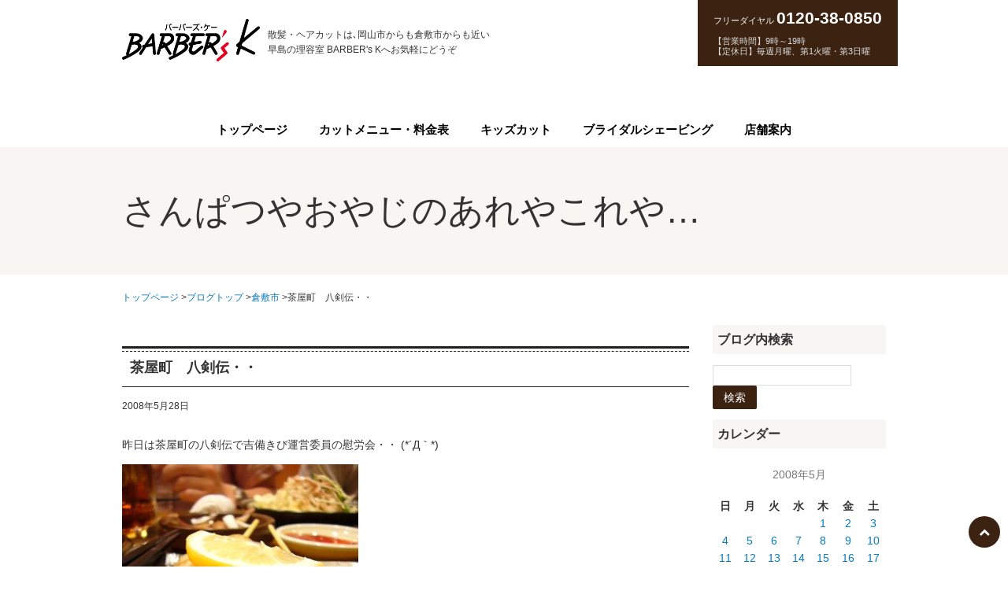

--- FILE ---
content_type: text/html; charset=UTF-8
request_url: https://barbers-k.com/wp/2008.05.28/2947.html
body_size: 10625
content:
<!doctype html><html lang="ja"><head><link rel="alternate" hreflang="ja" href="http://barbers-k.com/"><meta charset="UTF-8"><meta name="viewport" content="width=device-width, initial-scale=1"> <!--[if lt IE 9]><script src="http://html5shiv.googlecode.com/svn/trunk/html5.js"></script><![endif]--><link href="https://barbers-k.com/wp/wp-content/themes/barbers-k.com/assets/css/style.min.css" rel="stylesheet"><link href="//maxcdn.bootstrapcdn.com/font-awesome/4.4.0/css/font-awesome.min.css" rel="stylesheet"> <script src="//ajax.googleapis.com/ajax/libs/jquery/1.11.0/jquery.min.js"></script> <meta name='robots' content='index, follow, max-image-preview:large, max-snippet:-1, max-video-preview:-1' /><style>img:is([sizes="auto" i], [sizes^="auto," i]) { contain-intrinsic-size: 3000px 1500px }</style><title>茶屋町　八剣伝・・ | さんぱつやおやじのあれやこれや…</title><link rel="canonical" href="https://barbers-k.com/wp/2008.05.28/2947.html" /><meta property="og:locale" content="ja_JP" /><meta property="og:type" content="article" /><meta property="og:title" content="茶屋町　八剣伝・・ | さんぱつやおやじのあれやこれや…" /><meta property="og:description" content="昨日は茶屋町の八剣伝で吉備きび運営委員の慰労会・・ (*´Д｀*) ウフッ( ´艸｀) 伊さんのキープ焼酎！ (〃⌒∇⌒)ゞ ウーロン茶で酔ったふり・・？r(^^;)　 久しぶりに酔っ払いました　（*￣▽￣*)ノ)）ごち... Read more &raquo;" /><meta property="og:url" content="https://barbers-k.com/wp/2008.05.28/2947.html" /><meta property="og:site_name" content="さんぱつやおやじのあれやこれや…" /><meta property="article:published_time" content="2008-05-28T11:45:38+00:00" /><meta property="og:image" content="https://barbers-k.com/wp/wp-content/uploads/sites/2/2008/05/haken01.jpg" /><meta name="author" content="kode" /><meta name="twitter:card" content="summary_large_image" /><meta name="twitter:label1" content="執筆者" /><meta name="twitter:data1" content="kode" /> <script type="application/ld+json" class="yoast-schema-graph">{"@context":"https://schema.org","@graph":[{"@type":"WebPage","@id":"https://barbers-k.com/wp/2008.05.28/2947.html","url":"https://barbers-k.com/wp/2008.05.28/2947.html","name":"茶屋町　八剣伝・・ | さんぱつやおやじのあれやこれや…","isPartOf":{"@id":"https://barbers-k.com/wp/#website"},"primaryImageOfPage":{"@id":"https://barbers-k.com/wp/2008.05.28/2947.html#primaryimage"},"image":{"@id":"https://barbers-k.com/wp/2008.05.28/2947.html#primaryimage"},"thumbnailUrl":"https://barbers-k.com/wp/wp-content/uploads/sites/2/2008/05/haken01.jpg","datePublished":"2008-05-28T11:45:38+00:00","dateModified":"2008-05-28T11:45:38+00:00","author":{"@id":"https://barbers-k.com/wp/#/schema/person/94a24f01033ea6cdb97bffaeb45cfbe7"},"breadcrumb":{"@id":"https://barbers-k.com/wp/2008.05.28/2947.html#breadcrumb"},"inLanguage":"ja","potentialAction":[{"@type":"ReadAction","target":["https://barbers-k.com/wp/2008.05.28/2947.html"]}]},{"@type":"ImageObject","inLanguage":"ja","@id":"https://barbers-k.com/wp/2008.05.28/2947.html#primaryimage","url":"https://barbers-k.com/wp/wp-content/uploads/sites/2/2008/05/haken01.jpg","contentUrl":"https://barbers-k.com/wp/wp-content/uploads/sites/2/2008/05/haken01.jpg"},{"@type":"BreadcrumbList","@id":"https://barbers-k.com/wp/2008.05.28/2947.html#breadcrumb","itemListElement":[{"@type":"ListItem","position":1,"name":"ホーム","item":"https://barbers-k.com/wp"},{"@type":"ListItem","position":2,"name":"茶屋町　八剣伝・・"}]},{"@type":"WebSite","@id":"https://barbers-k.com/wp/#website","url":"https://barbers-k.com/wp/","name":"さんぱつやおやじのあれやこれや…","description":"散髪・ヘアカットは､岡山市からも倉敷市からも近い早島の理容室 BARBER&#039;s Kへお気軽にどうぞ","potentialAction":[{"@type":"SearchAction","target":{"@type":"EntryPoint","urlTemplate":"https://barbers-k.com/wp/?s={search_term_string}"},"query-input":"required name=search_term_string"}],"inLanguage":"ja"},{"@type":"Person","@id":"https://barbers-k.com/wp/#/schema/person/94a24f01033ea6cdb97bffaeb45cfbe7","name":"kode","image":{"@type":"ImageObject","inLanguage":"ja","@id":"https://barbers-k.com/wp/#/schema/person/image/","url":"https://secure.gravatar.com/avatar/c433a2ed78cabea9e6f3e727fc06feee?s=96&d=mm&r=g","contentUrl":"https://secure.gravatar.com/avatar/c433a2ed78cabea9e6f3e727fc06feee?s=96&d=mm&r=g","caption":"kode"}}]}</script> <link rel="alternate" type="application/rss+xml" title="さんぱつやおやじのあれやこれや… &raquo; フィード" href="https://barbers-k.com/wp/feed" /><link rel="alternate" type="application/rss+xml" title="さんぱつやおやじのあれやこれや… &raquo; コメントフィード" href="https://barbers-k.com/wp/comments/feed" /><link rel="alternate" type="application/rss+xml" title="さんぱつやおやじのあれやこれや… &raquo; 茶屋町　八剣伝・・ のコメントのフィード" href="https://barbers-k.com/wp/2008.05.28/2947.html/feed" /><link rel='stylesheet' id='wp-block-library-css' href='https://barbers-k.com/wp/wp-includes/css/dist/block-library/style.min.css' type='text/css' media='all' /><style id='classic-theme-styles-inline-css' type='text/css'>/*! This file is auto-generated */
.wp-block-button__link{color:#fff;background-color:#32373c;border-radius:9999px;box-shadow:none;text-decoration:none;padding:calc(.667em + 2px) calc(1.333em + 2px);font-size:1.125em}.wp-block-file__button{background:#32373c;color:#fff;text-decoration:none}</style><style id='global-styles-inline-css' type='text/css'>:root{--wp--preset--aspect-ratio--square: 1;--wp--preset--aspect-ratio--4-3: 4/3;--wp--preset--aspect-ratio--3-4: 3/4;--wp--preset--aspect-ratio--3-2: 3/2;--wp--preset--aspect-ratio--2-3: 2/3;--wp--preset--aspect-ratio--16-9: 16/9;--wp--preset--aspect-ratio--9-16: 9/16;--wp--preset--color--black: #000000;--wp--preset--color--cyan-bluish-gray: #abb8c3;--wp--preset--color--white: #ffffff;--wp--preset--color--pale-pink: #f78da7;--wp--preset--color--vivid-red: #cf2e2e;--wp--preset--color--luminous-vivid-orange: #ff6900;--wp--preset--color--luminous-vivid-amber: #fcb900;--wp--preset--color--light-green-cyan: #7bdcb5;--wp--preset--color--vivid-green-cyan: #00d084;--wp--preset--color--pale-cyan-blue: #8ed1fc;--wp--preset--color--vivid-cyan-blue: #0693e3;--wp--preset--color--vivid-purple: #9b51e0;--wp--preset--gradient--vivid-cyan-blue-to-vivid-purple: linear-gradient(135deg,rgba(6,147,227,1) 0%,rgb(155,81,224) 100%);--wp--preset--gradient--light-green-cyan-to-vivid-green-cyan: linear-gradient(135deg,rgb(122,220,180) 0%,rgb(0,208,130) 100%);--wp--preset--gradient--luminous-vivid-amber-to-luminous-vivid-orange: linear-gradient(135deg,rgba(252,185,0,1) 0%,rgba(255,105,0,1) 100%);--wp--preset--gradient--luminous-vivid-orange-to-vivid-red: linear-gradient(135deg,rgba(255,105,0,1) 0%,rgb(207,46,46) 100%);--wp--preset--gradient--very-light-gray-to-cyan-bluish-gray: linear-gradient(135deg,rgb(238,238,238) 0%,rgb(169,184,195) 100%);--wp--preset--gradient--cool-to-warm-spectrum: linear-gradient(135deg,rgb(74,234,220) 0%,rgb(151,120,209) 20%,rgb(207,42,186) 40%,rgb(238,44,130) 60%,rgb(251,105,98) 80%,rgb(254,248,76) 100%);--wp--preset--gradient--blush-light-purple: linear-gradient(135deg,rgb(255,206,236) 0%,rgb(152,150,240) 100%);--wp--preset--gradient--blush-bordeaux: linear-gradient(135deg,rgb(254,205,165) 0%,rgb(254,45,45) 50%,rgb(107,0,62) 100%);--wp--preset--gradient--luminous-dusk: linear-gradient(135deg,rgb(255,203,112) 0%,rgb(199,81,192) 50%,rgb(65,88,208) 100%);--wp--preset--gradient--pale-ocean: linear-gradient(135deg,rgb(255,245,203) 0%,rgb(182,227,212) 50%,rgb(51,167,181) 100%);--wp--preset--gradient--electric-grass: linear-gradient(135deg,rgb(202,248,128) 0%,rgb(113,206,126) 100%);--wp--preset--gradient--midnight: linear-gradient(135deg,rgb(2,3,129) 0%,rgb(40,116,252) 100%);--wp--preset--font-size--small: 13px;--wp--preset--font-size--medium: 20px;--wp--preset--font-size--large: 36px;--wp--preset--font-size--x-large: 42px;--wp--preset--spacing--20: 0.44rem;--wp--preset--spacing--30: 0.67rem;--wp--preset--spacing--40: 1rem;--wp--preset--spacing--50: 1.5rem;--wp--preset--spacing--60: 2.25rem;--wp--preset--spacing--70: 3.38rem;--wp--preset--spacing--80: 5.06rem;--wp--preset--shadow--natural: 6px 6px 9px rgba(0, 0, 0, 0.2);--wp--preset--shadow--deep: 12px 12px 50px rgba(0, 0, 0, 0.4);--wp--preset--shadow--sharp: 6px 6px 0px rgba(0, 0, 0, 0.2);--wp--preset--shadow--outlined: 6px 6px 0px -3px rgba(255, 255, 255, 1), 6px 6px rgba(0, 0, 0, 1);--wp--preset--shadow--crisp: 6px 6px 0px rgba(0, 0, 0, 1);}:where(.is-layout-flex){gap: 0.5em;}:where(.is-layout-grid){gap: 0.5em;}body .is-layout-flex{display: flex;}.is-layout-flex{flex-wrap: wrap;align-items: center;}.is-layout-flex > :is(*, div){margin: 0;}body .is-layout-grid{display: grid;}.is-layout-grid > :is(*, div){margin: 0;}:where(.wp-block-columns.is-layout-flex){gap: 2em;}:where(.wp-block-columns.is-layout-grid){gap: 2em;}:where(.wp-block-post-template.is-layout-flex){gap: 1.25em;}:where(.wp-block-post-template.is-layout-grid){gap: 1.25em;}.has-black-color{color: var(--wp--preset--color--black) !important;}.has-cyan-bluish-gray-color{color: var(--wp--preset--color--cyan-bluish-gray) !important;}.has-white-color{color: var(--wp--preset--color--white) !important;}.has-pale-pink-color{color: var(--wp--preset--color--pale-pink) !important;}.has-vivid-red-color{color: var(--wp--preset--color--vivid-red) !important;}.has-luminous-vivid-orange-color{color: var(--wp--preset--color--luminous-vivid-orange) !important;}.has-luminous-vivid-amber-color{color: var(--wp--preset--color--luminous-vivid-amber) !important;}.has-light-green-cyan-color{color: var(--wp--preset--color--light-green-cyan) !important;}.has-vivid-green-cyan-color{color: var(--wp--preset--color--vivid-green-cyan) !important;}.has-pale-cyan-blue-color{color: var(--wp--preset--color--pale-cyan-blue) !important;}.has-vivid-cyan-blue-color{color: var(--wp--preset--color--vivid-cyan-blue) !important;}.has-vivid-purple-color{color: var(--wp--preset--color--vivid-purple) !important;}.has-black-background-color{background-color: var(--wp--preset--color--black) !important;}.has-cyan-bluish-gray-background-color{background-color: var(--wp--preset--color--cyan-bluish-gray) !important;}.has-white-background-color{background-color: var(--wp--preset--color--white) !important;}.has-pale-pink-background-color{background-color: var(--wp--preset--color--pale-pink) !important;}.has-vivid-red-background-color{background-color: var(--wp--preset--color--vivid-red) !important;}.has-luminous-vivid-orange-background-color{background-color: var(--wp--preset--color--luminous-vivid-orange) !important;}.has-luminous-vivid-amber-background-color{background-color: var(--wp--preset--color--luminous-vivid-amber) !important;}.has-light-green-cyan-background-color{background-color: var(--wp--preset--color--light-green-cyan) !important;}.has-vivid-green-cyan-background-color{background-color: var(--wp--preset--color--vivid-green-cyan) !important;}.has-pale-cyan-blue-background-color{background-color: var(--wp--preset--color--pale-cyan-blue) !important;}.has-vivid-cyan-blue-background-color{background-color: var(--wp--preset--color--vivid-cyan-blue) !important;}.has-vivid-purple-background-color{background-color: var(--wp--preset--color--vivid-purple) !important;}.has-black-border-color{border-color: var(--wp--preset--color--black) !important;}.has-cyan-bluish-gray-border-color{border-color: var(--wp--preset--color--cyan-bluish-gray) !important;}.has-white-border-color{border-color: var(--wp--preset--color--white) !important;}.has-pale-pink-border-color{border-color: var(--wp--preset--color--pale-pink) !important;}.has-vivid-red-border-color{border-color: var(--wp--preset--color--vivid-red) !important;}.has-luminous-vivid-orange-border-color{border-color: var(--wp--preset--color--luminous-vivid-orange) !important;}.has-luminous-vivid-amber-border-color{border-color: var(--wp--preset--color--luminous-vivid-amber) !important;}.has-light-green-cyan-border-color{border-color: var(--wp--preset--color--light-green-cyan) !important;}.has-vivid-green-cyan-border-color{border-color: var(--wp--preset--color--vivid-green-cyan) !important;}.has-pale-cyan-blue-border-color{border-color: var(--wp--preset--color--pale-cyan-blue) !important;}.has-vivid-cyan-blue-border-color{border-color: var(--wp--preset--color--vivid-cyan-blue) !important;}.has-vivid-purple-border-color{border-color: var(--wp--preset--color--vivid-purple) !important;}.has-vivid-cyan-blue-to-vivid-purple-gradient-background{background: var(--wp--preset--gradient--vivid-cyan-blue-to-vivid-purple) !important;}.has-light-green-cyan-to-vivid-green-cyan-gradient-background{background: var(--wp--preset--gradient--light-green-cyan-to-vivid-green-cyan) !important;}.has-luminous-vivid-amber-to-luminous-vivid-orange-gradient-background{background: var(--wp--preset--gradient--luminous-vivid-amber-to-luminous-vivid-orange) !important;}.has-luminous-vivid-orange-to-vivid-red-gradient-background{background: var(--wp--preset--gradient--luminous-vivid-orange-to-vivid-red) !important;}.has-very-light-gray-to-cyan-bluish-gray-gradient-background{background: var(--wp--preset--gradient--very-light-gray-to-cyan-bluish-gray) !important;}.has-cool-to-warm-spectrum-gradient-background{background: var(--wp--preset--gradient--cool-to-warm-spectrum) !important;}.has-blush-light-purple-gradient-background{background: var(--wp--preset--gradient--blush-light-purple) !important;}.has-blush-bordeaux-gradient-background{background: var(--wp--preset--gradient--blush-bordeaux) !important;}.has-luminous-dusk-gradient-background{background: var(--wp--preset--gradient--luminous-dusk) !important;}.has-pale-ocean-gradient-background{background: var(--wp--preset--gradient--pale-ocean) !important;}.has-electric-grass-gradient-background{background: var(--wp--preset--gradient--electric-grass) !important;}.has-midnight-gradient-background{background: var(--wp--preset--gradient--midnight) !important;}.has-small-font-size{font-size: var(--wp--preset--font-size--small) !important;}.has-medium-font-size{font-size: var(--wp--preset--font-size--medium) !important;}.has-large-font-size{font-size: var(--wp--preset--font-size--large) !important;}.has-x-large-font-size{font-size: var(--wp--preset--font-size--x-large) !important;}
:where(.wp-block-post-template.is-layout-flex){gap: 1.25em;}:where(.wp-block-post-template.is-layout-grid){gap: 1.25em;}
:where(.wp-block-columns.is-layout-flex){gap: 2em;}:where(.wp-block-columns.is-layout-grid){gap: 2em;}
:root :where(.wp-block-pullquote){font-size: 1.5em;line-height: 1.6;}</style><link rel='stylesheet' id='biz-cal-style-css' href='https://barbers-k.com/wp/wp-content/plugins/biz-calendar/biz-cal.css' type='text/css' media='all' /><link rel='stylesheet' id='parent-style-css' href='https://barbers-k.com/wp/wp-content/themes/barbers-k.com/style.css' type='text/css' media='all' /> <script type="text/javascript" id="biz-cal-script-js-extra">var bizcalOptions = {"plugindir":"https:\/\/barbers-k.com\/wp\/wp-content\/plugins\/biz-calendar\/","national_holiday":null};</script> <script type="text/javascript" src="https://barbers-k.com/wp/wp-content/plugins/biz-calendar/calendar.js" id="biz-cal-script-js"></script> <link rel="https://api.w.org/" href="https://barbers-k.com/wp/wp-json/" /><link rel="alternate" title="JSON" type="application/json" href="https://barbers-k.com/wp/wp-json/wp/v2/posts/2947" /><link rel='shortlink' href='https://barbers-k.com/wp/?p=2947' /><link rel="alternate" title="oEmbed (JSON)" type="application/json+oembed" href="https://barbers-k.com/wp/wp-json/oembed/1.0/embed?url=https%3A%2F%2Fbarbers-k.com%2Fwp%2F2008.05.28%2F2947.html" /><link rel="alternate" title="oEmbed (XML)" type="text/xml+oembed" href="https://barbers-k.com/wp/wp-json/oembed/1.0/embed?url=https%3A%2F%2Fbarbers-k.com%2Fwp%2F2008.05.28%2F2947.html&#038;format=xml" />  <script async src="https://www.googletagmanager.com/gtag/js?id=G-MC63QBQH2N"></script> <script>window.dataLayer = window.dataLayer || [];
		function gtag(){dataLayer.push(arguments);}
		gtag('js', new Date());

		gtag('config', 'G-MC63QBQH2N');</script> </head><body id="blog"	class="post-template-default single single-post postid-2947 single-format-standard" itemscope itemtype="http://schema.org/WebPage"><header class="header"><div class="container"><div class="sp-btn"><div class="head-btn--menu head-btn" id="menu-btn"><span class="head-btn__icon"><i class="fa fa-bars"></i></span><span class="head-btn__text">メニュー</span></div><div class="head-btn--info head-btn"><a href="https://barbers-k.com//shop-guide"><span class="head-btn__icon"><i class="fa fa-map-marker"></i></span><span class="head-btn__text">店舗案内</span></a></div><div class="head-btn--tel head-btn"><a href="tel: 0120-38-0850"><span class="head-btn__icon"><i class="fa fa-phone"></i></span><span class="head-btn__text">電話する</span></a></div></div><p class="logo"><a href="https://barbers-k.com/"><img src="https://barbers-k.com/wp/wp-content/themes/barbers-k.com/assets/img/logo.png" width="175" height="54" alt="BARBER&#039;s K - 倉敷・岡山の散髪屋・ヘアーサロン" class="logo__img"></a></p><p class="lead">散髪・ヘアカットは､岡山市からも倉敷市からも近い<br>早島の理容室 BARBER&#039;s Kへお気軽にどうぞ</p><div class="pc-btn"><div class="tel"><p class="tel__no"><span>フリーダイヤル</span> <strong>0120-38-0850</strong></p><p class="tel__time">【営業時間】9時～19時<br>【定休日】毎週月曜、第1火曜・第3日曜</p></div></div></div><nav class="gnavi" role="navigation" itemscope itemtype="http://schema.org/SiteNavigationElement"><div class="container"><h1 class="hide">ナビゲーション</h1><ul id="menu-gnav" class="menu"><li id="menu-item-21194" class="menu-item menu-item-type-custom menu-item-object-custom menu-item-21194"><a href="https://barbers-k.com/">トップページ</a></li><li id="menu-item-21195" class="menu-item menu-item-type-custom menu-item-object-custom menu-item-21195"><a href="https://barbers-k.com/cut-menu">カットメニュー・料金表</a></li><li id="menu-item-21196" class="menu-item menu-item-type-custom menu-item-object-custom menu-item-21196"><a href="https://barbers-k.com/cut-menu/kids-cut.html">キッズカット</a></li><li id="menu-item-21197" class="menu-item menu-item-type-custom menu-item-object-custom menu-item-21197"><a href="https://barbers-k.com/cut-menu/bridal-shaving.html">ブライダルシェービング</a></li><li id="menu-item-21198" class="menu-item menu-item-type-custom menu-item-object-custom menu-item-21198"><a href="https://barbers-k.com/shop-guide">店舗案内</a></li></ul></div></nav></header><div class="page-title"><div class="container"><p id="page_title">さんぱつやおやじのあれやこれや…</p></div></div><div class="topicpath"><div class="container"><ul class="bread_crumb hidden-xs"><li class="level-1 top"><a href="https://barbers-k.com/wp/">ブログトップ</a></li><li class="level-2 sub"><a href="https://barbers-k.com/wp/kurashiki-city">倉敷市</a></li><li class="level-3 sub tail current">茶屋町　八剣伝・・</li></ul></div></div> <script>$(document).ready(function()
{
	$('.bread_crumb').prepend(
		'<li class="level-0 root" itemscope itemtype="http://data-vocabulary.org/Breadcrumb"><a href="https://barbers-k.com/" itemprop="url"><span itemprop="title">トップページ</span></a></li>'
	);
});</script> <div class="container"><div class="row"><main class="content" role="main"><article id="post-2947" class="entry post-2947 post type-post status-publish format-standard hentry category-kurashiki-city category-commerce-and-industry-association category-eating" role="article"><header><h1 class="entry-title">茶屋町　八剣伝・・</h1> <time class="entry__date entry-date date updated" datetime="2008-05-28" itemprop="datePublished">2008年5月28日</time> <span class="vcard author hide"><span class="fn">kode</span></span></header><p>昨日は茶屋町の八剣伝で吉備きび運営委員の慰労会・・ (*´Д｀*)</p><p><img fetchpriority="high" decoding="async" class="alignnone size-full wp-image-2948" title="焼鳥！" src="https://barbers-k.com/wp/wp-content/uploads/sites/2/2008/05/haken01.jpg" alt="焼鳥！" width="300" height="400" /> ウフッ( ´艸｀)</p><p><img decoding="async" class="alignnone size-full wp-image-2949" title="伊さんのキープ" src="https://barbers-k.com/wp/wp-content/uploads/sites/2/2008/05/haken03.jpg" alt="" width="200" height="266" /> <img decoding="async" class="alignnone size-full wp-image-2950" title="焼酎！" src="https://barbers-k.com/wp/wp-content/uploads/sites/2/2008/05/haken02.jpg" alt="焼酎！" width="200" height="266" /><br /> 伊さんのキープ焼酎！ (〃⌒∇⌒)ゞ</p><p>ウーロン茶で酔ったふり・・？r(^^;)　<img loading="lazy" decoding="async" class="alignnone size-full wp-image-2951" title="んぐ~・・" src="https://barbers-k.com/wp/wp-content/uploads/sites/2/2008/05/haken04.jpg" alt="んぐ~・・" width="200" height="267" /></p><p>久しぶりに酔っ払いました　（*￣▽￣*)ノ)）ごちそうさまでした。</p><footer><p class="entry__footer">カテゴリー: <a href="https://barbers-k.com/wp/kurashiki-city" rel="category tag">倉敷市</a>, <a href="https://barbers-k.com/wp/commerce-and-industry-association" rel="category tag">商工会</a>, <a href="https://barbers-k.com/wp/eating" rel="category tag">食べる</a> / コメント: (<a href="https://barbers-k.com/wp/2008.05.28/2947.html#comments">2</a>)</p></footer></article><aside class="comments"><h3 id="comments-title">2件のコメント</h3><section class="commentlist"><li id="comment-1316" class="comment even thread-even depth-1"><article id="div-comment-1316" class="comment-body"><footer class="comment-meta"><div class="comment-author vcard"> <img alt='' src='https://secure.gravatar.com/avatar/bad181160b269fed21cbd3c1d70a02d5?s=32&#038;d=mm&#038;r=g' srcset='https://secure.gravatar.com/avatar/bad181160b269fed21cbd3c1d70a02d5?s=64&#038;d=mm&#038;r=g 2x' class='avatar avatar-32 photo' height='32' width='32' loading='lazy' decoding='async'/> <b class="fn"><a href="http://www.aikikaku.jp/turezure/" class="url" rel="ugc external nofollow">あい</a></b> <span class="says">より:</span></div><div class="comment-metadata"> <a href="https://barbers-k.com/wp/2008.05.28/2947.html#comment-1316"><time datetime="2008-05-29T19:08:12+09:00">2008年5月29日 7:08 PM</time></a></div></footer><div class="comment-content"><p>こんにちは。<br /> 昨日は、加藤先生と勉強＆懇親会でした。<br /> 有意義に過ごしました。<br /> （＾＿＾）</p></div><div class="reply"><a rel="nofollow" class="comment-reply-link" href="#comment-1316" data-commentid="1316" data-postid="2947" data-belowelement="div-comment-1316" data-respondelement="respond" data-replyto="あい に返信" aria-label="あい に返信">返信</a></div></article></li><li id="comment-1317" class="comment odd alt thread-odd thread-alt depth-1"><article id="div-comment-1317" class="comment-body"><footer class="comment-meta"><div class="comment-author vcard"> <img alt='' src='https://secure.gravatar.com/avatar/6f4d3ba41d586a3f4545d82ff7f94aaa?s=32&#038;d=mm&#038;r=g' srcset='https://secure.gravatar.com/avatar/6f4d3ba41d586a3f4545d82ff7f94aaa?s=64&#038;d=mm&#038;r=g 2x' class='avatar avatar-32 photo' height='32' width='32' loading='lazy' decoding='async'/> <b class="fn"><a href="https://barbers-k.com/" class="url" rel="ugc">散髪屋おやじ</a></b> <span class="says">より:</span></div><div class="comment-metadata"> <a href="https://barbers-k.com/wp/2008.05.28/2947.html#comment-1317"><time datetime="2008-05-29T19:59:36+09:00">2008年5月29日 7:59 PM</time></a></div></footer><div class="comment-content"><p>こんにちは。<br /> 岡山では加藤先生と言えば八剣伝でした(∂。∂; アハハ…</p></div><div class="reply"><a rel="nofollow" class="comment-reply-link" href="#comment-1317" data-commentid="1317" data-postid="2947" data-belowelement="div-comment-1317" data-respondelement="respond" data-replyto="散髪屋おやじ に返信" aria-label="散髪屋おやじ に返信">返信</a></div></article></li></section><div id="respond" class="comment-respond"><h3 id="reply-title" class="comment-reply-title">コメントを残す <small><a rel="nofollow" id="cancel-comment-reply-link" href="/wp/2008.05.28/2947.html#respond" style="display:none;">コメントをキャンセル</a></small></h3><form action="https://barbers-k.com/wp/wp-comments-post.php" method="post" id="commentform" class="comment-form" novalidate><p class="comment-notes"><span id="email-notes">メールアドレスが公開されることはありません。</span> <span class="required-field-message"><span class="required">※</span> が付いている欄は必須項目です</span></p><p class="comment-form-comment"><label for="comment">コメント <span class="required">※</span></label><textarea id="comment" name="comment" cols="45" rows="8" maxlength="65525" required></textarea></p><p class="comment-form-author"><label for="author">名前 <span class="required">※</span></label> <input id="author" name="author" type="text" value="" size="30" maxlength="245" autocomplete="name" required /></p><p class="comment-form-email"><label for="email">メール <span class="required">※</span></label> <input id="email" name="email" type="email" value="" size="30" maxlength="100" aria-describedby="email-notes" autocomplete="email" required /></p><p class="comment-form-url"><label for="url">サイト</label> <input id="url" name="url" type="url" value="" size="30" maxlength="200" autocomplete="url" /></p><p class="comment-form-cookies-consent"><input id="wp-comment-cookies-consent" name="wp-comment-cookies-consent" type="checkbox" value="yes" /> <label for="wp-comment-cookies-consent">次回のコメントで使用するためブラウザーに自分の名前、メールアドレス、サイトを保存する。</label></p><p class="form-submit"><input name="submit" type="submit" id="submit" class="submit" value="コメントを送信" /> <input type='hidden' name='comment_post_ID' value='2947' id='comment_post_ID' /> <input type='hidden' name='comment_parent' id='comment_parent' value='0' /></p><p style="display: none;"><input type="hidden" id="akismet_comment_nonce" name="akismet_comment_nonce" value="1e4c10fb47" /></p><p style="display: none !important;"><label>&#916;<textarea name="ak_hp_textarea" cols="45" rows="8" maxlength="100"></textarea></label><input type="hidden" id="ak_js_1" name="ak_js" value="30"/><script>document.getElementById( "ak_js_1" ).setAttribute( "value", ( new Date() ).getTime() );</script></p></form></div><p class="akismet_comment_form_privacy_notice">This site uses Akismet to reduce spam. <a href="https://akismet.com/privacy/" target="_blank" rel="nofollow noopener">Learn how your comment data is processed</a>.</p></aside></main><aside class="sub" role="complementary"><h1 class="hide">メニュー</h1><div id="sidebar1" class="sidebar m-all t-1of3 d-2of7 last-col cf" role="complementary"></div><h2 class="lnavi__title">ブログ内検索</h2><form id="searchform" method="get" action="https://barbers-k.com/wp/" name="searchform"> <input type="text" name="s" id="s" value=""> <input type="submit" value="検索" /></form><h2 class="lnavi__title">カレンダー</h2><table id="wp-calendar" class="wp-calendar-table"><caption>2008年5月</caption><thead><tr><th scope="col" title="日曜日">日</th><th scope="col" title="月曜日">月</th><th scope="col" title="火曜日">火</th><th scope="col" title="水曜日">水</th><th scope="col" title="木曜日">木</th><th scope="col" title="金曜日">金</th><th scope="col" title="土曜日">土</th></tr></thead><tbody><tr><td colspan="4" class="pad">&nbsp;</td><td><a href="https://barbers-k.com/wp/2008/05/01" aria-label="2008年5月1日 に投稿を公開">1</a></td><td><a href="https://barbers-k.com/wp/2008/05/02" aria-label="2008年5月2日 に投稿を公開">2</a></td><td><a href="https://barbers-k.com/wp/2008/05/03" aria-label="2008年5月3日 に投稿を公開">3</a></td></tr><tr><td><a href="https://barbers-k.com/wp/2008/05/04" aria-label="2008年5月4日 に投稿を公開">4</a></td><td><a href="https://barbers-k.com/wp/2008/05/05" aria-label="2008年5月5日 に投稿を公開">5</a></td><td><a href="https://barbers-k.com/wp/2008/05/06" aria-label="2008年5月6日 に投稿を公開">6</a></td><td><a href="https://barbers-k.com/wp/2008/05/07" aria-label="2008年5月7日 に投稿を公開">7</a></td><td><a href="https://barbers-k.com/wp/2008/05/08" aria-label="2008年5月8日 に投稿を公開">8</a></td><td><a href="https://barbers-k.com/wp/2008/05/09" aria-label="2008年5月9日 に投稿を公開">9</a></td><td><a href="https://barbers-k.com/wp/2008/05/10" aria-label="2008年5月10日 に投稿を公開">10</a></td></tr><tr><td><a href="https://barbers-k.com/wp/2008/05/11" aria-label="2008年5月11日 に投稿を公開">11</a></td><td><a href="https://barbers-k.com/wp/2008/05/12" aria-label="2008年5月12日 に投稿を公開">12</a></td><td><a href="https://barbers-k.com/wp/2008/05/13" aria-label="2008年5月13日 に投稿を公開">13</a></td><td><a href="https://barbers-k.com/wp/2008/05/14" aria-label="2008年5月14日 に投稿を公開">14</a></td><td><a href="https://barbers-k.com/wp/2008/05/15" aria-label="2008年5月15日 に投稿を公開">15</a></td><td><a href="https://barbers-k.com/wp/2008/05/16" aria-label="2008年5月16日 に投稿を公開">16</a></td><td><a href="https://barbers-k.com/wp/2008/05/17" aria-label="2008年5月17日 に投稿を公開">17</a></td></tr><tr><td><a href="https://barbers-k.com/wp/2008/05/18" aria-label="2008年5月18日 に投稿を公開">18</a></td><td><a href="https://barbers-k.com/wp/2008/05/19" aria-label="2008年5月19日 に投稿を公開">19</a></td><td><a href="https://barbers-k.com/wp/2008/05/20" aria-label="2008年5月20日 に投稿を公開">20</a></td><td><a href="https://barbers-k.com/wp/2008/05/21" aria-label="2008年5月21日 に投稿を公開">21</a></td><td><a href="https://barbers-k.com/wp/2008/05/22" aria-label="2008年5月22日 に投稿を公開">22</a></td><td><a href="https://barbers-k.com/wp/2008/05/23" aria-label="2008年5月23日 に投稿を公開">23</a></td><td><a href="https://barbers-k.com/wp/2008/05/24" aria-label="2008年5月24日 に投稿を公開">24</a></td></tr><tr><td><a href="https://barbers-k.com/wp/2008/05/25" aria-label="2008年5月25日 に投稿を公開">25</a></td><td><a href="https://barbers-k.com/wp/2008/05/26" aria-label="2008年5月26日 に投稿を公開">26</a></td><td><a href="https://barbers-k.com/wp/2008/05/27" aria-label="2008年5月27日 に投稿を公開">27</a></td><td><a href="https://barbers-k.com/wp/2008/05/28" aria-label="2008年5月28日 に投稿を公開">28</a></td><td><a href="https://barbers-k.com/wp/2008/05/29" aria-label="2008年5月29日 に投稿を公開">29</a></td><td><a href="https://barbers-k.com/wp/2008/05/30" aria-label="2008年5月30日 に投稿を公開">30</a></td><td><a href="https://barbers-k.com/wp/2008/05/31" aria-label="2008年5月31日 に投稿を公開">31</a></td></tr></tbody></table><nav aria-label="前と次の月" class="wp-calendar-nav"> <span class="wp-calendar-nav-prev"><a href="https://barbers-k.com/wp/2008/04">&laquo; 4月</a></span> <span class="pad">&nbsp;</span> <span class="wp-calendar-nav-next"><a href="https://barbers-k.com/wp/2008/06">6月 &raquo;</a></span></nav><h2 class="lnavi__title">バックナンバー</h2> <select onchange="document.location.href=this.options[this.selectedIndex].value;"><option value='https://barbers-k.com/wp/2020/04'> 2020年4月 &nbsp;(1)</option><option value='https://barbers-k.com/wp/2016/12'> 2016年12月 &nbsp;(9)</option><option value='https://barbers-k.com/wp/2016/11'> 2016年11月 &nbsp;(30)</option><option value='https://barbers-k.com/wp/2016/10'> 2016年10月 &nbsp;(31)</option><option value='https://barbers-k.com/wp/2016/09'> 2016年9月 &nbsp;(30)</option><option value='https://barbers-k.com/wp/2016/08'> 2016年8月 &nbsp;(31)</option><option value='https://barbers-k.com/wp/2016/07'> 2016年7月 &nbsp;(31)</option><option value='https://barbers-k.com/wp/2016/06'> 2016年6月 &nbsp;(30)</option><option value='https://barbers-k.com/wp/2016/05'> 2016年5月 &nbsp;(31)</option><option value='https://barbers-k.com/wp/2016/04'> 2016年4月 &nbsp;(30)</option><option value='https://barbers-k.com/wp/2016/03'> 2016年3月 &nbsp;(31)</option><option value='https://barbers-k.com/wp/2016/02'> 2016年2月 &nbsp;(29)</option><option value='https://barbers-k.com/wp/2016/01'> 2016年1月 &nbsp;(31)</option><option value='https://barbers-k.com/wp/2015/12'> 2015年12月 &nbsp;(31)</option><option value='https://barbers-k.com/wp/2015/11'> 2015年11月 &nbsp;(30)</option><option value='https://barbers-k.com/wp/2015/10'> 2015年10月 &nbsp;(31)</option><option value='https://barbers-k.com/wp/2015/09'> 2015年9月 &nbsp;(31)</option><option value='https://barbers-k.com/wp/2015/08'> 2015年8月 &nbsp;(31)</option><option value='https://barbers-k.com/wp/2015/07'> 2015年7月 &nbsp;(31)</option><option value='https://barbers-k.com/wp/2015/06'> 2015年6月 &nbsp;(30)</option><option value='https://barbers-k.com/wp/2015/05'> 2015年5月 &nbsp;(31)</option><option value='https://barbers-k.com/wp/2015/04'> 2015年4月 &nbsp;(30)</option><option value='https://barbers-k.com/wp/2015/03'> 2015年3月 &nbsp;(31)</option><option value='https://barbers-k.com/wp/2015/02'> 2015年2月 &nbsp;(28)</option><option value='https://barbers-k.com/wp/2015/01'> 2015年1月 &nbsp;(30)</option><option value='https://barbers-k.com/wp/2014/12'> 2014年12月 &nbsp;(31)</option><option value='https://barbers-k.com/wp/2014/11'> 2014年11月 &nbsp;(30)</option><option value='https://barbers-k.com/wp/2014/10'> 2014年10月 &nbsp;(31)</option><option value='https://barbers-k.com/wp/2014/09'> 2014年9月 &nbsp;(28)</option><option value='https://barbers-k.com/wp/2014/08'> 2014年8月 &nbsp;(25)</option><option value='https://barbers-k.com/wp/2014/07'> 2014年7月 &nbsp;(25)</option><option value='https://barbers-k.com/wp/2014/06'> 2014年6月 &nbsp;(29)</option><option value='https://barbers-k.com/wp/2014/05'> 2014年5月 &nbsp;(31)</option><option value='https://barbers-k.com/wp/2014/04'> 2014年4月 &nbsp;(30)</option><option value='https://barbers-k.com/wp/2014/03'> 2014年3月 &nbsp;(31)</option><option value='https://barbers-k.com/wp/2014/02'> 2014年2月 &nbsp;(28)</option><option value='https://barbers-k.com/wp/2014/01'> 2014年1月 &nbsp;(31)</option><option value='https://barbers-k.com/wp/2013/12'> 2013年12月 &nbsp;(31)</option><option value='https://barbers-k.com/wp/2013/11'> 2013年11月 &nbsp;(30)</option><option value='https://barbers-k.com/wp/2013/10'> 2013年10月 &nbsp;(31)</option><option value='https://barbers-k.com/wp/2013/09'> 2013年9月 &nbsp;(30)</option><option value='https://barbers-k.com/wp/2013/08'> 2013年8月 &nbsp;(32)</option><option value='https://barbers-k.com/wp/2013/07'> 2013年7月 &nbsp;(31)</option><option value='https://barbers-k.com/wp/2013/06'> 2013年6月 &nbsp;(30)</option><option value='https://barbers-k.com/wp/2013/05'> 2013年5月 &nbsp;(31)</option><option value='https://barbers-k.com/wp/2013/04'> 2013年4月 &nbsp;(30)</option><option value='https://barbers-k.com/wp/2013/03'> 2013年3月 &nbsp;(31)</option><option value='https://barbers-k.com/wp/2013/02'> 2013年2月 &nbsp;(28)</option><option value='https://barbers-k.com/wp/2013/01'> 2013年1月 &nbsp;(31)</option><option value='https://barbers-k.com/wp/2012/12'> 2012年12月 &nbsp;(32)</option><option value='https://barbers-k.com/wp/2012/11'> 2012年11月 &nbsp;(30)</option><option value='https://barbers-k.com/wp/2012/10'> 2012年10月 &nbsp;(31)</option><option value='https://barbers-k.com/wp/2012/09'> 2012年9月 &nbsp;(30)</option><option value='https://barbers-k.com/wp/2012/08'> 2012年8月 &nbsp;(31)</option><option value='https://barbers-k.com/wp/2012/07'> 2012年7月 &nbsp;(31)</option><option value='https://barbers-k.com/wp/2012/06'> 2012年6月 &nbsp;(30)</option><option value='https://barbers-k.com/wp/2012/05'> 2012年5月 &nbsp;(31)</option><option value='https://barbers-k.com/wp/2012/04'> 2012年4月 &nbsp;(30)</option><option value='https://barbers-k.com/wp/2012/03'> 2012年3月 &nbsp;(31)</option><option value='https://barbers-k.com/wp/2012/02'> 2012年2月 &nbsp;(29)</option><option value='https://barbers-k.com/wp/2012/01'> 2012年1月 &nbsp;(31)</option><option value='https://barbers-k.com/wp/2011/12'> 2011年12月 &nbsp;(31)</option><option value='https://barbers-k.com/wp/2011/11'> 2011年11月 &nbsp;(30)</option><option value='https://barbers-k.com/wp/2011/10'> 2011年10月 &nbsp;(31)</option><option value='https://barbers-k.com/wp/2011/09'> 2011年9月 &nbsp;(30)</option><option value='https://barbers-k.com/wp/2011/08'> 2011年8月 &nbsp;(31)</option><option value='https://barbers-k.com/wp/2011/07'> 2011年7月 &nbsp;(31)</option><option value='https://barbers-k.com/wp/2011/06'> 2011年6月 &nbsp;(30)</option><option value='https://barbers-k.com/wp/2011/05'> 2011年5月 &nbsp;(31)</option><option value='https://barbers-k.com/wp/2011/04'> 2011年4月 &nbsp;(30)</option><option value='https://barbers-k.com/wp/2011/03'> 2011年3月 &nbsp;(31)</option><option value='https://barbers-k.com/wp/2011/02'> 2011年2月 &nbsp;(28)</option><option value='https://barbers-k.com/wp/2011/01'> 2011年1月 &nbsp;(31)</option><option value='https://barbers-k.com/wp/2010/12'> 2010年12月 &nbsp;(31)</option><option value='https://barbers-k.com/wp/2010/11'> 2010年11月 &nbsp;(30)</option><option value='https://barbers-k.com/wp/2010/10'> 2010年10月 &nbsp;(31)</option><option value='https://barbers-k.com/wp/2010/09'> 2010年9月 &nbsp;(31)</option><option value='https://barbers-k.com/wp/2010/08'> 2010年8月 &nbsp;(31)</option><option value='https://barbers-k.com/wp/2010/07'> 2010年7月 &nbsp;(31)</option><option value='https://barbers-k.com/wp/2010/06'> 2010年6月 &nbsp;(30)</option><option value='https://barbers-k.com/wp/2010/05'> 2010年5月 &nbsp;(31)</option><option value='https://barbers-k.com/wp/2010/04'> 2010年4月 &nbsp;(31)</option><option value='https://barbers-k.com/wp/2010/03'> 2010年3月 &nbsp;(31)</option><option value='https://barbers-k.com/wp/2010/02'> 2010年2月 &nbsp;(28)</option><option value='https://barbers-k.com/wp/2010/01'> 2010年1月 &nbsp;(31)</option><option value='https://barbers-k.com/wp/2009/12'> 2009年12月 &nbsp;(31)</option><option value='https://barbers-k.com/wp/2009/11'> 2009年11月 &nbsp;(30)</option><option value='https://barbers-k.com/wp/2009/10'> 2009年10月 &nbsp;(31)</option><option value='https://barbers-k.com/wp/2009/09'> 2009年9月 &nbsp;(30)</option><option value='https://barbers-k.com/wp/2009/08'> 2009年8月 &nbsp;(31)</option><option value='https://barbers-k.com/wp/2009/07'> 2009年7月 &nbsp;(31)</option><option value='https://barbers-k.com/wp/2009/06'> 2009年6月 &nbsp;(30)</option><option value='https://barbers-k.com/wp/2009/05'> 2009年5月 &nbsp;(31)</option><option value='https://barbers-k.com/wp/2009/04'> 2009年4月 &nbsp;(30)</option><option value='https://barbers-k.com/wp/2009/03'> 2009年3月 &nbsp;(31)</option><option value='https://barbers-k.com/wp/2009/02'> 2009年2月 &nbsp;(28)</option><option value='https://barbers-k.com/wp/2009/01'> 2009年1月 &nbsp;(31)</option><option value='https://barbers-k.com/wp/2008/12'> 2008年12月 &nbsp;(32)</option><option value='https://barbers-k.com/wp/2008/11'> 2008年11月 &nbsp;(30)</option><option value='https://barbers-k.com/wp/2008/10'> 2008年10月 &nbsp;(31)</option><option value='https://barbers-k.com/wp/2008/09'> 2008年9月 &nbsp;(30)</option><option value='https://barbers-k.com/wp/2008/08'> 2008年8月 &nbsp;(33)</option><option value='https://barbers-k.com/wp/2008/07'> 2008年7月 &nbsp;(36)</option><option value='https://barbers-k.com/wp/2008/06'> 2008年6月 &nbsp;(30)</option><option value='https://barbers-k.com/wp/2008/05'> 2008年5月 &nbsp;(31)</option><option value='https://barbers-k.com/wp/2008/04'> 2008年4月 &nbsp;(30)</option><option value='https://barbers-k.com/wp/2008/03'> 2008年3月 &nbsp;(31)</option><option value='https://barbers-k.com/wp/2008/02'> 2008年2月 &nbsp;(30)</option><option value='https://barbers-k.com/wp/2008/01'> 2008年1月 &nbsp;(31)</option><option value='https://barbers-k.com/wp/2007/12'> 2007年12月 &nbsp;(31)</option><option value='https://barbers-k.com/wp/2007/11'> 2007年11月 &nbsp;(30)</option><option value='https://barbers-k.com/wp/2007/10'> 2007年10月 &nbsp;(36)</option><option value='https://barbers-k.com/wp/2007/09'> 2007年9月 &nbsp;(30)</option><option value='https://barbers-k.com/wp/2007/08'> 2007年8月 &nbsp;(31)</option><option value='https://barbers-k.com/wp/2007/07'> 2007年7月 &nbsp;(31)</option><option value='https://barbers-k.com/wp/2007/06'> 2007年6月 &nbsp;(30)</option><option value='https://barbers-k.com/wp/2007/05'> 2007年5月 &nbsp;(31)</option><option value='https://barbers-k.com/wp/2007/04'> 2007年4月 &nbsp;(30)</option><option value='https://barbers-k.com/wp/2007/03'> 2007年3月 &nbsp;(33)</option><option value='https://barbers-k.com/wp/2007/02'> 2007年2月 &nbsp;(30)</option><option value='https://barbers-k.com/wp/2007/01'> 2007年1月 &nbsp;(33)</option><option value='https://barbers-k.com/wp/2006/12'> 2006年12月 &nbsp;(33)</option><option value='https://barbers-k.com/wp/2006/11'> 2006年11月 &nbsp;(34)</option><option value='https://barbers-k.com/wp/2006/10'> 2006年10月 &nbsp;(36)</option><option value='https://barbers-k.com/wp/2006/09'> 2006年9月 &nbsp;(32)</option><option value='https://barbers-k.com/wp/2006/08'> 2006年8月 &nbsp;(31)</option><option value='https://barbers-k.com/wp/2006/07'> 2006年7月 &nbsp;(12)</option> </select><h2 class="lnavi__title">カテゴリー</h2><ul class="cat"><li class="cat-item cat-item-2"><a href="https://barbers-k.com/wp/art">アート</a> (140)</li><li class="cat-item cat-item-3"><a href="https://barbers-k.com/wp/outdoor">アウトドア</a> (253)<ul class='children'><li class="cat-item cat-item-4"><a href="https://barbers-k.com/wp/outdoor/climb">クライミング</a> (13)</li><li class="cat-item cat-item-5"><a href="https://barbers-k.com/wp/outdoor/golf">ゴルフ</a> (106)</li><li class="cat-item cat-item-6"><a href="https://barbers-k.com/wp/outdoor/softball">ソフトボール</a> (99)</li></ul></li><li class="cat-item cat-item-8"><a href="https://barbers-k.com/wp/pc">パソコン</a> (110)</li><li class="cat-item cat-item-9"><a href="https://barbers-k.com/wp/hair-salon">ヘアーサロン</a> (197)</li><li class="cat-item cat-item-10"><a href="https://barbers-k.com/wp/hair-style">ヘアースタイル</a> (163)<ul class='children'><li class="cat-item cat-item-35"><a href="https://barbers-k.com/wp/hair-style/wolf-haircut">ウルフカット</a> (18)</li><li class="cat-item cat-item-47"><a href="https://barbers-k.com/wp/hair-style/two-blocks">ツーブロック</a> (32)</li><li class="cat-item cat-item-7"><a href="https://barbers-k.com/wp/hair-style/dred">ドレッド</a> (1)</li><li class="cat-item cat-item-37"><a href="https://barbers-k.com/wp/hair-style/perm">パーマ</a> (5)</li><li class="cat-item cat-item-38"><a href="https://barbers-k.com/wp/hair-style/hair-clipper-art">バリアート</a> (74)</li><li class="cat-item cat-item-11"><a href="https://barbers-k.com/wp/hair-style/hair-color">ヘアカラー</a> (17)</li><li class="cat-item cat-item-12"><a href="https://barbers-k.com/wp/hair-style/mohican-haircut">モヒカン</a> (36)</li><li class="cat-item cat-item-13"><a href="https://barbers-k.com/wp/hair-style/ladies-haircut">レディース</a> (24)</li><li class="cat-item cat-item-20"><a href="https://barbers-k.com/wp/hair-style/kids-haircut">子供の散髪</a> (43)</li><li class="cat-item cat-item-29"><a href="https://barbers-k.com/wp/hair-style/hair-relaxer">縮毛矯正</a> (5)</li></ul></li><li class="cat-item cat-item-14"><a href="https://barbers-k.com/wp/repair">修理</a> (31)</li><li class="cat-item cat-item-15"><a href="https://barbers-k.com/wp/kurashiki-city">倉敷市</a> (648)<ul class='children'><li class="cat-item cat-item-41"><a href="https://barbers-k.com/wp/kurashiki-city/nakasyo">中庄</a> (161)</li><li class="cat-item cat-item-31"><a href="https://barbers-k.com/wp/kurashiki-city/chaya-machi">茶屋町</a> (105)</li></ul></li><li class="cat-item cat-item-16"><a href="https://barbers-k.com/wp/photo">写真</a> (409)</li><li class="cat-item cat-item-17"><a href="https://barbers-k.com/wp/japanese-drum">和太鼓・篠笛</a> (548)</li><li class="cat-item cat-item-18"><a href="https://barbers-k.com/wp/commerce-and-industry-association">商工会</a> (374)</li><li class="cat-item cat-item-19"><a href="https://barbers-k.com/wp/kids">子供</a> (1,005)<ul class='children'><li class="cat-item cat-item-36"><a href="https://barbers-k.com/wp/kids/soccer">サッカー</a> (98)</li><li class="cat-item cat-item-39"><a href="https://barbers-k.com/wp/kids/rugby-football">ラグビー</a> (13)</li></ul></li><li class="cat-item cat-item-21"><a href="https://barbers-k.com/wp/okayama-city">岡山市</a> (520)<ul class='children'><li class="cat-item cat-item-42"><a href="https://barbers-k.com/wp/okayama-city/seno">妹尾</a> (47)</li><li class="cat-item cat-item-22"><a href="https://barbers-k.com/wp/okayama-city/niwase">庭瀬</a> (10)</li></ul></li><li class="cat-item cat-item-23"><a href="https://barbers-k.com/wp/barber">散髪・理容</a> (370)</li><li class="cat-item cat-item-24"><a href="https://barbers-k.com/wp/new">新着情報</a> (62)</li><li class="cat-item cat-item-25"><a href="https://barbers-k.com/wp/hayashima-town">早島町</a> (1,165)</li><li class="cat-item cat-item-1"><a href="https://barbers-k.com/wp/%e6%9c%aa%e5%88%86%e9%a1%9e">未分類</a> (1)</li><li class="cat-item cat-item-26"><a href="https://barbers-k.com/wp/extinguishing-fire">消防</a> (299)</li><li class="cat-item cat-item-27"><a href="https://barbers-k.com/wp/dogs-and-cats">犬・猫</a> (177)</li><li class="cat-item cat-item-28"><a href="https://barbers-k.com/wp/festival">祭り</a> (339)</li><li class="cat-item cat-item-30"><a href="https://barbers-k.com/wp/diy">自作・DIY・大工</a> (261)</li><li class="cat-item cat-item-32"><a href="https://barbers-k.com/wp/auto">車</a> (40)<ul class='children'><li class="cat-item cat-item-34"><a href="https://barbers-k.com/wp/auto/mini-clubman">MINIクラブマン</a> (3)</li><li class="cat-item cat-item-40"><a href="https://barbers-k.com/wp/auto/lapin">キャトルラパン</a> (17)</li><li class="cat-item cat-item-49"><a href="https://barbers-k.com/wp/auto/crosscub">クロスカブ</a> (15)</li><li class="cat-item cat-item-50"><a href="https://barbers-k.com/wp/auto/pokeban">ポケットバン</a> (2)</li><li class="cat-item cat-item-48"><a href="https://barbers-k.com/wp/auto/bongofriendee">ボンゴフレンディ</a> (5)</li></ul></li><li class="cat-item cat-item-33"><a href="https://barbers-k.com/wp/eating">食べる</a> (1,150)</li></ul><div class="shopinfo"><h2 class="shopinfo__title">店舗案内</h2><p class="shopinfo__photo"><img src="https://barbers-k.com/wp/wp-content/themes/barbers-k.com/assets/img/shop.jpg" alt="店舗外観"></p><div class="shopinfo__text" itemscope itemtype="http://schema.org/ProfessionalService"><p class="shopinfo__name" itemprop="name">BARBER&#39;s K</p><p class="shopinfo__addr"><span itemprop="addressRegion">岡山県</span><span itemprop="addressLocality">都窪郡早島町</span><span itemprop="streetAddress">早島236-1</span></p><p class="shopinfo__tel"><span>フリーダイヤル</span><span itemprop="telephone">0120-38-0850</span></p><dl class="shopinfo__time"><dt>【営業時間】</dt><dd><time itemprop="openingHours" datetime="Tu, We, Th, Fr, Sa, Su 9:00-19:00">9時〜19時</time></dd><dt>【定休日】</dt><dd>毎週月曜、第1火曜・第3日曜</dd></dl></div><p class="shopinfo__msg"><img src="https://barbers-k.com/wp/wp-content/themes/barbers-k.com/assets/img/message-on-sidebar.jpg" alt="気軽にご来店・ご連絡くださいね！"></p><p class="center"><a href="https://barbers-k.com/shop-guide" class="btn">詳しくはこちら</a></p></div></aside></div></div><footer class="footer" role="contentinfo"><nav class="fnavi"><div class="container"><h1 class="hide">フッターナビゲーション</h1><ul id="menu-fnav" class="menu"><li id="menu-item-21199" class="menu-item menu-item-type-custom menu-item-object-custom menu-item-21199"><a href="https://barbers-k.com/">トップページ</a></li><li id="menu-item-21200" class="menu-item menu-item-type-custom menu-item-object-custom menu-item-21200"><a href="https://barbers-k.com/cut-menu">カットメニュー・料金表</a></li><li id="menu-item-21201" class="menu-item menu-item-type-custom menu-item-object-custom menu-item-21201"><a href="https://barbers-k.com/cut-menu/kids-cut.html">キッズカット</a></li><li id="menu-item-21202" class="menu-item menu-item-type-custom menu-item-object-custom menu-item-21202"><a href="https://barbers-k.com/cut-menu/bridal-shaving.html">ブライダルシェービング</a></li><li id="menu-item-21203" class="menu-item menu-item-type-custom menu-item-object-custom menu-item-21203"><a href="https://barbers-k.com/shop-guide">店舗案内</a></li><li id="menu-item-21204" class="menu-item menu-item-type-custom menu-item-object-custom menu-item-home menu-item-21204"><a href="https://barbers-k.com/wp/">ブログ</a></li></ul></div></nav><p><small class="copyright">Copyright © BARBER's K</small></p></footer><p class="pagetop"><i class="fa fa-chevron-up"></i></p> <script type="text/javascript" src="https://barbers-k.com/wp/wp-includes/js/comment-reply.min.js" id="comment-reply-js" async="async" data-wp-strategy="async"></script> <script defer type="text/javascript" src="https://barbers-k.com/wp/wp-content/plugins/akismet/_inc/akismet-frontend.js" id="akismet-frontend-js"></script> <script src="https://barbers-k.com/wp/wp-content/themes/barbers-k.com/assets/js/script.min.js"></script> </body></html>